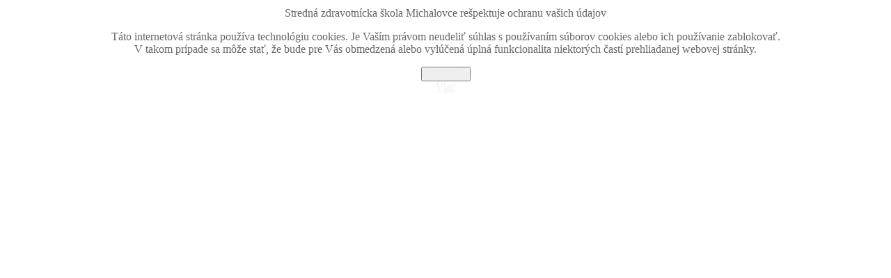

--- FILE ---
content_type: text/html; charset=utf-8
request_url: http://www.szsmi.sk/me-sp-2022/me-zsr-fotogaleria/389-poruchy-prijmu-potravy-mentalna-anorexia-mentalna-bulimia/detail/7924-bes-o-poruchach-strav-17-1?tmpl=component&phocaslideshow=1
body_size: 11192
content:
<!DOCTYPE html PUBLIC "-//W3C//DTD XHTML 1.0 Transitional//EN" "http://www.w3.org/TR/xhtml1/DTD/xhtml1-transitional.dtd">
<html xmlns="http://www.w3.org/1999/xhtml" xml:lang="sk-sk" lang="sk-sk">
<head>
<base href="http://www.szsmi.sk/me-sp-2022/me-zsr-fotogaleria/389-poruchy-prijmu-potravy-mentalna-anorexia-mentalna-bulimia/detail/7924-bes-o-poruchach-strav-17-1" />
	<meta http-equiv="content-type" content="text/html; charset=utf-8" />
	<meta name="keywords" content="zdravotnícky asistent, masér, farmaceutický laborant, sanitár, zdravotnícky záchranár" />
	<meta name="rights" content="Obsah internetových stránok je možné používať len s písomným súhlasom prevádzkovateľa. Kontakt pre posielanie žiadostí o súhlas s použitím obsahu internetových stránok: webmaster@szsmi.eu.sk" />
	<meta name="viewport" content="width=device-width, initial-scale=1.0" />
	<meta name="description" content="Stránky Strednej zdravotníckej školy v Michalovciach" />
	<meta name="generator" content="Joomla! - Open Source Content Management" />
	<title>Fotogaléria</title>
	<link href="/templates/ol_doodi/favicon.ico" rel="shortcut icon" type="image/vnd.microsoft.icon" />
	<link href="https://www.szsmi.sk/plugins/system/bdthemes_shortcodes/css/shortcode-ultimate.css" rel="stylesheet" type="text/css" />
	<link href="https://www.szsmi.sk/plugins/system/bdthemes_shortcodes/css/font-awesome.css" rel="stylesheet" type="text/css" />
	<link href="/media/com_phocagallery/css/main/phocagallery.css" rel="stylesheet" type="text/css" />
	<link href="/media/com_phocagallery/css/main/rating.css" rel="stylesheet" type="text/css" />
	<link href="/media/com_phocagallery/css/custom/default.css" rel="stylesheet" type="text/css" />
	<link href="/media/com_phocagallery/css/custom/custom_responsive.css" rel="stylesheet" type="text/css" />
	<link href="/media/jui/css/bootstrap.min.css?980a7c744fdac1d1ed5d18d04ebf9eb3" rel="stylesheet" type="text/css" />
	<link href="/media/jui/css/bootstrap-responsive.min.css?980a7c744fdac1d1ed5d18d04ebf9eb3" rel="stylesheet" type="text/css" />
	<link href="/media/jui/css/bootstrap-extended.css?980a7c744fdac1d1ed5d18d04ebf9eb3" rel="stylesheet" type="text/css" />
	<link href="/templates/system/css/system.css" rel="stylesheet" type="text/css" />
	<link href="/templates/system/css/general.css" rel="stylesheet" type="text/css" />
	<link href="/templates/ol_doodi/css/responsive.css" rel="stylesheet" type="text/css" />
	<link href="/templates/ol_doodi/css/template.css" rel="stylesheet" type="text/css" />
	<link href="/templates/ol_doodi/css/joomla.css" rel="stylesheet" type="text/css" />
	<link href="/templates/ol_doodi/css/override.css" rel="stylesheet" type="text/css" />
	<link href="/templates/ol_doodi/css/modules.css" rel="stylesheet" type="text/css" />
	<link href="/templates/ol_doodi/css/system.css" rel="stylesheet" type="text/css" />
	<link href="/templates/ol_doodi/css/print.css" rel="stylesheet" type="text/css" />
	<link href="/templates/ol_doodi/css/styles/blue.css" rel="stylesheet" type="text/css" />
	<link href="https://www.szsmi.sk/plugins/system/fmalertcookies/assets/css/bootstrap.min.css" rel="stylesheet" type="text/css" />
	<link href="https://www.szsmi.sk/plugins/system/fmalertcookies/assets/css/custom.css" rel="stylesheet" type="text/css" />
	<style type="text/css">
#wrapper, #bottomspot, .mx-base {max-width: 1100px;margin: 0 auto}
	</style>
	<script type="application/json" class="joomla-script-options new">{"csrf.token":"ee5b4c6f0e9827382de7804a0b4f0240","system.paths":{"root":"","base":""}}</script>
	<script src="/media/jui/js/jquery.min.js?980a7c744fdac1d1ed5d18d04ebf9eb3" type="text/javascript"></script>
	<script src="/media/jui/js/jquery-noconflict.js?980a7c744fdac1d1ed5d18d04ebf9eb3" type="text/javascript"></script>
	<script src="/media/jui/js/jquery-migrate.min.js?980a7c744fdac1d1ed5d18d04ebf9eb3" type="text/javascript"></script>
	<script src="https://www.szsmi.sk/plugins/system/bdthemes_shortcodes/js/shortcode-ultimate.js" type="text/javascript"></script>
	<script src="/components/com_phocagallery/assets/fadeslideshow/fadeslideshow.js" type="text/javascript"></script>
	<script src="/media/system/js/core.js?980a7c744fdac1d1ed5d18d04ebf9eb3" type="text/javascript"></script>
	<script src="/media/jui/js/bootstrap.min.js?980a7c744fdac1d1ed5d18d04ebf9eb3" type="text/javascript"></script>
	<script src="/media/system/js/mootools-core.js?980a7c744fdac1d1ed5d18d04ebf9eb3" type="text/javascript"></script>
	<script src="/media/system/js/mootools-more.js?980a7c744fdac1d1ed5d18d04ebf9eb3" type="text/javascript"></script>
	<style type="text/css"> 
 html, body, .contentpane, #all, #main {padding:0px !important;margin:0px !important; width: 100% !important; max-width: 100% !important;} 
body {min-width:100%} 
.rt-container {width:100%} 
html, body {height:100%;} 
.pg-detail-view {
					position: relative;
					top: 50%;
					transform: perspective(1px) translateY(-50%);
				} 
 </style>
<link href="/templates/ol_doodi/images/favicon.ico" rel="shortcut icon" type="image/x-icon" />
</head>

<body class="contentpane"><!--googleoff: all--><div class="cadre_alert_cookies" id="cadre_alert_cookies" style="opacity:1;text-align:center; margin:0px;"><div class="cadre_inner_alert_cookies" style="display: inline-block;width: 100%;margin:auto;max-width:100%;background-color: #ffffff;border: 0px solid #eeeeee;"><div class="cadre_inner_texte_alert_cookies" style="display: inline-block;padding:10px;color: #666666"><div class="cadre_texte "><div class="cc_disclaimer_head" style="text-align: center;">Stredná zdravotnícka škola Michalovce rešpektuje ochranu vašich údajov</div>
<div class="cc_disclaimer_body">
<p style="text-align: center;">Táto internetová stránka používa technológiu cookies. Je Vaším právom neudeliť súhlas s používaním súborov cookies alebo ich používanie zablokovať. <br />V takom prípade sa môže stať, že bude pre Vás obmedzená alebo vylúčená úplná funkcionalita niektorých častí prehliadanej webovej stránky.</p>
</div></div><div class="cadre_bouton "><div class=" col-md-6 col-sm-6 btn_close" style="margin:0;text-align:center"><button onclick="CloseCadreAlertCookie();" style="color:#eeeeee" class="btn btn-primary  popup-modal-dismiss">Súhlasím</button></div><div class=" col-md-6 col-sm-6 btn_readmore" style="margin:0;text-align:center"><a style="color:#eeeeee" class="btn btn-inverse btn-small read_more" href="/me-skola/me-vnutorne-predpisy">Viac</a></div></div></div></div></div><!--googleon: all--><script type="text/javascript">/*<![CDATA[*/var name = "fmalertcookies" + "=";var ca = document.cookie.split(";");var acceptCookie = false;for(var i=0; i<ca.length; i++) {var c = ca[i];while (c.charAt(0)==" ") c = c.substring(1);if (c.indexOf(name) == 0){ acceptCookie = true; document.getElementById("cadre_alert_cookies").style.display="none";}}if(!acceptCookie) { ;for(var i=0; i<ca.length; i++) {var c1 = ca[i];document.cookie= c1+'; expires=Thu, 01 Jan 1970 00:00:00 GMT; path=/';}}var d = new Date();d.setTime(d.getTime() + (30*(24*60*60*1000)));var expires_cookie = "expires="+d.toUTCString();function CloseCadreAlertCookie(){document.getElementById('cadre_alert_cookies').style.display='none'; document.cookie='fmalertcookies=true; '+expires_cookie+'; path=/';}/*]]>*/</script>
<div id="system-message-container">
	</div>

<script type="text/javascript">
/***********************************************
* Ultimate Fade In Slideshow v2.0- (c) Dynamic Drive DHTML code library (www.dynamicdrive.com)
* This notice MUST stay intact for legal use
* Visit Dynamic Drive at http://www.dynamicdrive.com/ for this script and 100s more
***********************************************/
var phocagallery=new fadeSlideShow({
	wrapperid: "phocaGallerySlideshowC",
	dimensions: ['100%', '100%'],
	imagearray: [["/images/phocagallery/besedy/poruchy_prijmu_potr/thumbs/phoca_thumb_l_bes_o_poruchach_strav_17_1.jpg", "", "", ""],
["/images/phocagallery/besedy/poruchy_prijmu_potr/thumbs/phoca_thumb_l_bes_o_poruchach_strav_17_2.jpg", "", "", ""],
["/images/phocagallery/besedy/poruchy_prijmu_potr/thumbs/phoca_thumb_l_bes_o_poruchach_strav_17_3.jpg", "", "", ""],
["/images/phocagallery/besedy/poruchy_prijmu_potr/thumbs/phoca_thumb_l_bes_o_poruchach_strav_17_4.jpg", "", "", ""],
["/images/phocagallery/besedy/poruchy_prijmu_potr/thumbs/phoca_thumb_l_bes_o_poruchach_strav_17_5.jpg", "", "", ""],
["/images/phocagallery/besedy/poruchy_prijmu_potr/thumbs/phoca_thumb_l_bes_o_poruchach_strav_17_6.jpg", "", "", ""],
["/images/phocagallery/besedy/poruchy_prijmu_potr/thumbs/phoca_thumb_l_bes_o_poruchach_strav_17_7.jpg", "", "", ""],
["/images/phocagallery/besedy/poruchy_prijmu_potr/thumbs/phoca_thumb_l_bes_o_poruchach_strav_17_8.jpg", "", "", ""],
["/images/phocagallery/besedy/poruchy_prijmu_potr/thumbs/phoca_thumb_l_bes_o_poruchach_strav_17_9.jpg", "", "", ""],
["/images/phocagallery/besedy/poruchy_prijmu_potr/thumbs/phoca_thumb_l_bes_o_poruchach_strav_17_10.jpg", "", "", ""],
["/images/phocagallery/besedy/poruchy_prijmu_potr/thumbs/phoca_thumb_l_bes_o_poruchach_strav_17_11.jpg", "", "", ""],
["/images/phocagallery/besedy/poruchy_prijmu_potr/thumbs/phoca_thumb_l_bes_o_poruchach_strav_17_12.jpg", "", "", ""]
],
	displaymode: {type:'auto', pause: 2000, cycles:0, wraparound:false, randomize: 0},
	persist: false,
	fadeduration: 3000,
	descreveal: "peekaboo",
	togglerid: "",
})
</script>
<div id="phocagallery" class="pg-detail-view"><div class="ph-mc"><table border="0" class="ph-mc" cellpadding="0" cellspacing="0"><tr><td colspan="6"  valign="middle" style="height:480px;width: 640px;" ><div id="phocaGallerySlideshowC" style="max-width:640px;max-height:480px;padding:0;margin: auto;"></div></td></tr><tr><td colspan="6"><div style="padding:0;margin:0;height:3px;font-size:0px;">&nbsp;</div></td></tr><tr><td align="left" width="30%" style="padding-left:48px"><div class="pg-imgbgd"><span class="glyphicon glyphicon-backward ph-icon-disabled"></span></div></td><td align="center"><div class="pg-imgbgd"><a href="/me-sp-2022/me-zsr-fotogaleria/389-poruchy-prijmu-potravy-mentalna-anorexia-mentalna-bulimia/detail/7924-bes-o-poruchach-strav-17-1?tmpl=component&amp;phocaslideshow=0" title="Zastaviť animáciu" ><span class="glyphicon glyphicon-stop "></span></a></div></td><td align="center"><span class="glyphicon glyphicon-play ph-icon-disabled"></span></td><td align="center"><div class="pg-imgbgd"><a href="/me-sp-2022/me-zsr-fotogaleria/389-poruchy-prijmu-potravy-mentalna-anorexia-mentalna-bulimia/detail/7924-bes-o-poruchach-strav-17-1?tmpl=component" onclick="window.location.reload(true);" title="Obnoviť" ><span class="glyphicon glyphicon-repeat "></span></a></div></td><td align="right" width="30%" style="padding-right:48px"><div class="pg-imgbgd"><a href="/me-sp-2022/me-zsr-fotogaleria/389-poruchy-prijmu-potravy-mentalna-anorexia-mentalna-bulimia/detail/7925-bes-o-poruchach-strav-17-2?tmpl=component" title="Ďalší obrázok" id="next" ><span class="glyphicon glyphicon-forward "></span></div></td></tr></table></div></div>
</body>
</html>
